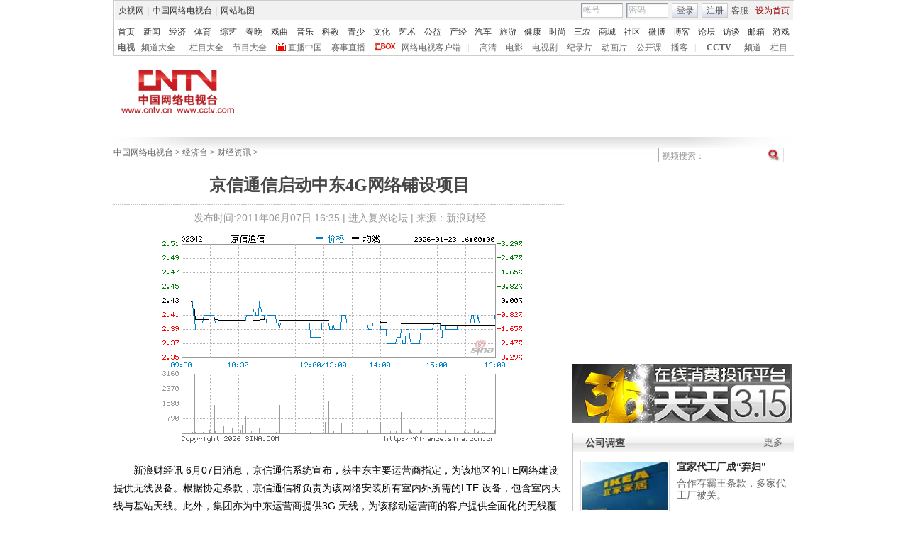

--- FILE ---
content_type: application/javascript
request_url: http://p.data.cctv.com/ge.js
body_size: 221
content:
window.goldlog=(window.goldlog||{});goldlog.Etag="EF78IQwrkGsCARJ2b3ymy7XF";goldlog.stag=2;